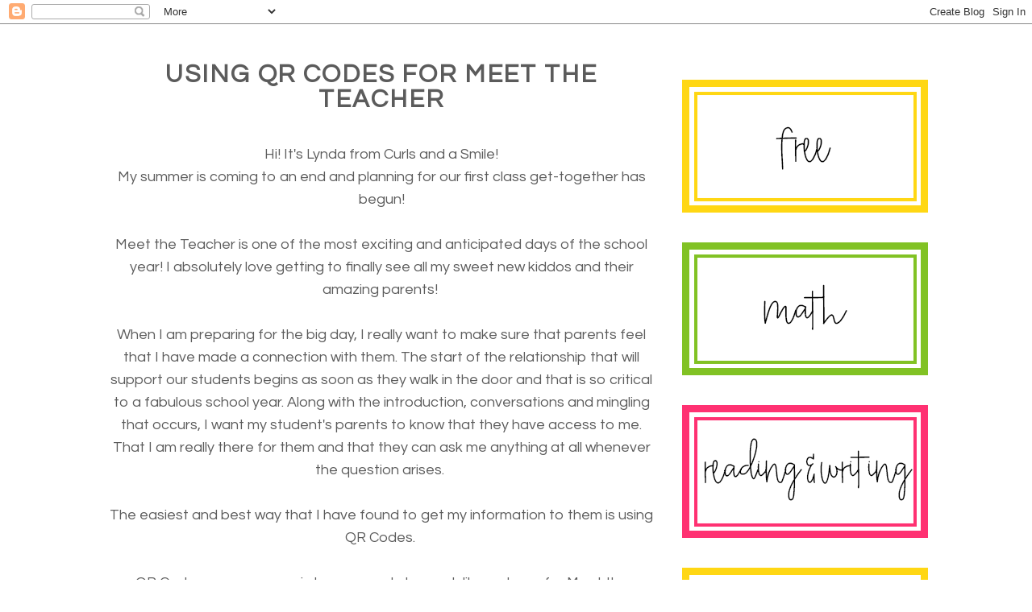

--- FILE ---
content_type: text/html; charset=UTF-8
request_url: https://www.bloghoppin.com/2014/08/using-qr-codes-for-meet-teacher.html
body_size: 15913
content:
<!DOCTYPE html>
<html dir='ltr' xmlns='http://www.w3.org/1999/xhtml' xmlns:b='http://www.google.com/2005/gml/b' xmlns:data='http://www.google.com/2005/gml/data' xmlns:expr='http://www.google.com/2005/gml/expr'>
<head>
<link href='https://www.blogger.com/static/v1/widgets/2944754296-widget_css_bundle.css' rel='stylesheet' type='text/css'/>
<link href='https://fonts.googleapis.com/css?family=Fjalla+One|Questrial' rel='stylesheet'/>
<meta content='text/html; charset=UTF-8' http-equiv='Content-Type'/>
<meta content='blogger' name='generator'/>
<link href='https://www.bloghoppin.com/favicon.ico' rel='icon' type='image/x-icon'/>
<link href='https://www.bloghoppin.com/2014/08/using-qr-codes-for-meet-teacher.html' rel='canonical'/>
<link rel="alternate" type="application/atom+xml" title="Blog Hoppin&#39; - Atom" href="https://www.bloghoppin.com/feeds/posts/default" />
<link rel="alternate" type="application/rss+xml" title="Blog Hoppin&#39; - RSS" href="https://www.bloghoppin.com/feeds/posts/default?alt=rss" />
<link rel="service.post" type="application/atom+xml" title="Blog Hoppin&#39; - Atom" href="https://www.blogger.com/feeds/4412625592247268376/posts/default" />

<link rel="alternate" type="application/atom+xml" title="Blog Hoppin&#39; - Atom" href="https://www.bloghoppin.com/feeds/5661662201470044124/comments/default" />
<!--Can't find substitution for tag [blog.ieCssRetrofitLinks]-->
<link href='https://blogger.googleusercontent.com/img/b/R29vZ2xl/AVvXsEiM_s9hE7RlIcPX7CQr5GAb7v8khvtAwyXgNSjdVQoocBCMXGDmmqOpSaVMbybkkqU6HcBAFveD7XvJmJQ8NabiVTdKKEluymJwfp1fzy8C9OETafzkaMPslvSVIyUM45AIzstsh0TJk1k/s1600/Slide1.PNG' rel='image_src'/>
<meta content='https://www.bloghoppin.com/2014/08/using-qr-codes-for-meet-teacher.html' property='og:url'/>
<meta content='Using QR Codes for Meet the Teacher ' property='og:title'/>
<meta content='   Hi! It&#39;s Lynda from Curls and a Smile!  My summer is coming to an end and planning for our first class get-together has begun!   Meet the...' property='og:description'/>
<meta content='https://blogger.googleusercontent.com/img/b/R29vZ2xl/AVvXsEiM_s9hE7RlIcPX7CQr5GAb7v8khvtAwyXgNSjdVQoocBCMXGDmmqOpSaVMbybkkqU6HcBAFveD7XvJmJQ8NabiVTdKKEluymJwfp1fzy8C9OETafzkaMPslvSVIyUM45AIzstsh0TJk1k/w1200-h630-p-k-no-nu/Slide1.PNG' property='og:image'/>
<title>Blog Hoppin': Using QR Codes for Meet the Teacher </title>
<style id='page-skin-1' type='text/css'><!--
/*
-----------------------------------------------
Jumping Jax Designs
Name: Blog Hoppin'
Date: October 8, 2018
http://www.JumpingJaxDesigns.com
----------------------------------------------- */
/* Variable definitions
====================
<Variable name="bgcolor" description="Page Background Color"
type="color" default="#fff">
<Variable name="textcolor" description="Text Color"
type="color" default="#333">
<Variable name="linkcolor" description="Link Color"
type="color" default="#58a">
<Variable name="pagetitlecolor" description="Blog Title Color"
type="color" default="#666">
<Variable name="descriptioncolor" description="Blog Description Color"
type="color" default="#999">
<Variable name="titlecolor" description="Post Title Color"
type="color" default="#c60">
<Variable name="bordercolor" description="Border Color"
type="color" default="#ccc">
<Variable name="sidebarcolor" description="Sidebar Title Color"
type="color" default="#999">
<Variable name="sidebartextcolor" description="Sidebar Text Color"
type="color" default="#666">
<Variable name="visitedlinkcolor" description="Visited Link Color"
type="color" default="#999">
<Variable name="bodyfont" description="Text Font"
type="font" default="normal normal 100% Century Gothic, Serif">
<Variable name="headerfont" description="Sidebar Title Font"
type="font"
default="normal normal 88% 'Century Gothic',Trebuchet,Arial,Verdana,Sans-serif">
<Variable name="pagetitlefont" description="Blog Title Font"
type="font"
default="normal normal 0% Century Gothic, Serif">
<Variable name="descriptionfont" description="Blog Description Font"
type="font"
default="normal normal 0% 'Century Gothic', Trebuchet, Arial, Verdana, Sans-serif">
<Variable name="postfooterfont" description="Post Footer Font"
type="font"
default="normal normal 78% 'Century Gothic', Trebuchet, Arial, Verdana, Sans-serif">
<Variable name="startSide" description="Side where text starts in blog language"
type="automatic" default="left">
<Variable name="endSide" description="Side where text ends in blog language"
type="automatic" default="right">
*/
/* Use this with templates/template-twocol.html */
body {
background: #fff;
margin:0;
color:#5b5b5b;
font:x-small Georgia Serif;
font-size/* */:/**/small;
font-size: /**/small;
text-align: center;
}
a:link {
color:#fc0e60;
text-decoration:none;
}
a:visited {
color:#fc0e60;
text-decoration:none;
}
a:hover {
color:#5b5b5b;
text-decoration:underline;
}
a img {
border-width:0;
}
/* Header
-----------------------------------------------
*/
#header-wrapper {
width:1030px;
margin: 0px 0px 0px 0px;
border:0px solid #fed013;
}
#header-inner {
background-position: center;
margin-left: 0px;
margin-top: 0px;
margin-right: auto;
}
#header {
margin: 0px;
border: 0px solid #fed013;
text-align: center;
color:#ffffff;
}
#header h1 {
margin:0px 0px 0;
padding:0px 0px 0;
line-height:1.2em;
text-transform:uppercase;
letter-spacing:.2em;
font: normal normal 0% Century Gothic, Serif;
}
#header a {
color:#ffffff;
text-decoration:none;
}
#header a:hover {
color:#ffffff;
}
#header .description {
margin:0 5px 5px;
padding:0 20px 15px;
max-width:1030px;
text-transform:uppercase;
letter-spacing:.2em;
line-height: 1.4em;
font: normal normal 0% 'Century Gothic', Trebuchet, Arial, Verdana, Sans-serif;
color: #ffffff;
}
#header img {
margin-left: 0px;
margin-top: 0px;
margin-right: auto;
}
#MyBanner {
margin-left: 0px;
margin-top: 0px;
}
/* Outer-Wrapper
----------------------------------------------- */
#outer-wrapper {
width: 1030px;
background-color: #FFFFFF;
margin:	-10px auto;
padding:0px 10px 10px 11px;
text-align:left;
font-family: 'Questrial', sans-serif;
font-size: 18px;
border: 0px solid #747474;
border-radius: 40px 40px 40px 40px;
}
#main-wrapper {
width: 685px;
margin:5px auto;
margin-left: 5px;
margin-right: 5px;
padding-left: 0px;
padding-right: 0px;
margin-top: 10px;
float: left;
word-wrap: break-word; /* fix for long text breaking sidebar float in IE */
overflow: hidden;     /* fix for long non-text content breaking IE sidebar float */
}
#sidebar-wrapper {
width: 310px;
padding: 40px 0px 5px 5px;
float: right;
word-wrap: break-word; /* fix for long text breaking sidebar float in IE */
overflow: hidden;      /* fix for long non-text content breaking IE sidebar float */
}
/* Headings
----------------------------------------------- */
h2 {
margin:1.5em 0 .75em;
font:normal normal 96% 'Century Gothic',Trebuchet,Arial,Verdana,Sans-serif;
line-height: 1.4em;
text-transform:uppercase;
text-align: center;
letter-spacing:.1em;
color:#5b5b5b;
}
.sidebar h2 {
margin:0.3em 0 .3em;
font-family: 'Questrial', sans-serif;
text-align:center;
line-height: 1.4em;
font-size: 29px;
border-bottom: 0px double #d9e334;
text-transform:uppercase;
letter-spacing:.06em;
color:#5b5b5b;
background: url(https://jumpingjaxdesigns.com/wp-content/uploads/2018/10/Divider-1.png);
background-repeat: repeat-x;
background-position: bottom center;
padding-bottom:0.2em;
height: 49px;
}
/* Posts
-----------------------------------------------
*/
h2.date-header {
margin:1.5em 0 .5em;
color: #e31c57;
}
.post {
background: url(https://jumpingjaxdesigns.com/wp-content/uploads/2018/10/Post-Divider-1.png);
background-repeat: repeat-x;
background-position: bottom center;
margin:.5em 0 1.0em;
border-bottom:0px dotted #fed013;
padding-bottom:2.2em;
}
.post h3 {
margin:0.3em 0 .3em;
font-family: 'Questrial', sans-serif;
text-align: center;
line-height: 1.0em;
font-size: 31px;
text-transform:uppercase;
letter-spacing:.06em;
color:#5b5b5b;
}
.post h3 a, .post h3 a:visited, .post h3 strong {
display:block;
text-decoration:none;
color:#5b5b5b;
font-weight:normal;
}
.post h3 strong, .post h3 a:hover {
color:#5b5b5b;
}
.post-body {
margin:0 0 .75em;
line-height:1.6em;
}
.post-body blockquote {
line-height:1.3em;
}
.post-footer {
margin: .75em 0;
color:#5b5b5b;
text-transform:uppercase;
letter-spacing:.1em;
font: normal normal 86% 'Century Gothic', Trebuchet, Arial, Verdana, Sans-serif;
font-size: 10px;
line-height: 1.4em;
}
.comment-link {
margin-left:.6em;
}
.post img, table.tr-caption-container {
padding:4px;
border:0px solid #fed013;
}
.tr-caption-container img {
border: none;
padding: 0;
}
.post blockquote {
margin:1em 20px;
}
.post blockquote p {
margin:.75em 0;
}
/* Comments
----------------------------------------------- */
#comments h4 {
margin:1em 0;
font-weight: bold;
line-height: 1.4em;
text-transform:uppercase;
letter-spacing:.2em;
color: #5b5b5b;
}
#comments-block {
margin:1em 0 1.5em;
line-height:1.6em;
}
#comments-block .comment-author {
margin:.5em 0;
}
#comments-block .comment-body {
margin:.25em 0 0;
}
#comments-block .comment-footer {
margin:-.25em 0 2em;
line-height: 1.4em;
text-transform:uppercase;
letter-spacing:.1em;
}
#comments-block .comment-body p {
margin:0 0 .75em;
}
.deleted-comment {
font-style:italic;
color:gray;
}
#blog-pager-newer-link {
float: left;
}
#blog-pager-older-link {
float: right;
}
#blog-pager {
text-align: center;
}
.feed-links {
clear: both;
line-height: 2.5em;
}
/* Sidebar Content
----------------------------------------------- */
.sidebar {
color: #5b5b5b;
line-height: 1.5em;
}
.sidebar ul {
list-style:none;
margin:0 0 0;
padding:0 0 0;
}
.sidebar li {
margin:0;
padding-top:0;
padding-right:0;
padding-bottom:.25em;
padding-left:15px;
text-indent:-15px;
line-height:1.5em;
}
.sidebar .widget {
margin: 0 0 0.5em;
padding: 0 0 20px;
}
.main .widget {
border-bottom:0px dotted #fed013;
margin:0 0 1.5em;
padding:0 0 0.5em;
}
.main .Blog {
border-bottom-width: 0;
}
/* Profile
----------------------------------------------- */
.profile-img {
float: left;
margin-top: 0;
margin-right: 5px;
margin-bottom: 5px;
margin-left: 0;
padding: 4px;
border: 1px solid #fed013;
}
.profile-data {
margin:0;
text-transform:uppercase;
letter-spacing:.1em;
font: normal normal 86% 'Century Gothic', Trebuchet, Arial, Verdana, Sans-serif;
color: #5b5b5b;
font-weight: bold;
line-height: 1.6em;
}
.profile-datablock {
margin:.5em 0 .5em;
}
.profile-textblock {
margin: 0.5em 0;
line-height: 1.6em;
}
.profile-link {
font: normal normal 86% 'Century Gothic', Trebuchet, Arial, Verdana, Sans-serif;
text-transform: uppercase;
letter-spacing: .1em;
}
/* Footer
----------------------------------------------- */
#footer {
width:1030px;
clear:both;
margin:0 auto;
font-size: 13px;
padding-top:15px;
line-height: 1.6em;
text-transform:uppercase;
letter-spacing:.1em;
text-align: center;
}

--></style>
<script type='text/javascript'>

  var _gaq = _gaq || [];
  _gaq.push(['_setAccount', 'UA-25171199-1']);
  _gaq.push(['_trackPageview']);

  (function() {
    var ga = document.createElement('script'); ga.type = 'text/javascript'; ga.async = true;
    ga.src = ('https:' == document.location.protocol ? 'https://ssl' : 'http://www') + '.google-analytics.com/ga.js';
    var s = document.getElementsByTagName('script')[0]; s.parentNode.insertBefore(ga, s);
  })();

</script>
<link href='https://www.blogger.com/dyn-css/authorization.css?targetBlogID=4412625592247268376&amp;zx=ee07a1f8-797a-44a5-acb3-38a0426bb1c1' media='none' onload='if(media!=&#39;all&#39;)media=&#39;all&#39;' rel='stylesheet'/><noscript><link href='https://www.blogger.com/dyn-css/authorization.css?targetBlogID=4412625592247268376&amp;zx=ee07a1f8-797a-44a5-acb3-38a0426bb1c1' rel='stylesheet'/></noscript>
<meta name='google-adsense-platform-account' content='ca-host-pub-1556223355139109'/>
<meta name='google-adsense-platform-domain' content='blogspot.com'/>

<!-- data-ad-client=ca-pub-3213162492314110 -->

</head>
<body>
<div class='navbar section' id='navbar'><div class='widget Navbar' data-version='1' id='Navbar1'><script type="text/javascript">
    function setAttributeOnload(object, attribute, val) {
      if(window.addEventListener) {
        window.addEventListener('load',
          function(){ object[attribute] = val; }, false);
      } else {
        window.attachEvent('onload', function(){ object[attribute] = val; });
      }
    }
  </script>
<div id="navbar-iframe-container"></div>
<script type="text/javascript" src="https://apis.google.com/js/platform.js"></script>
<script type="text/javascript">
      gapi.load("gapi.iframes:gapi.iframes.style.bubble", function() {
        if (gapi.iframes && gapi.iframes.getContext) {
          gapi.iframes.getContext().openChild({
              url: 'https://www.blogger.com/navbar/4412625592247268376?po\x3d5661662201470044124\x26origin\x3dhttps://www.bloghoppin.com',
              where: document.getElementById("navbar-iframe-container"),
              id: "navbar-iframe"
          });
        }
      });
    </script><script type="text/javascript">
(function() {
var script = document.createElement('script');
script.type = 'text/javascript';
script.src = '//pagead2.googlesyndication.com/pagead/js/google_top_exp.js';
var head = document.getElementsByTagName('head')[0];
if (head) {
head.appendChild(script);
}})();
</script>
</div></div>
<div id='outer-wrapper'><div id='wrap2'>
<!-- skip links for text browsers -->
<span id='skiplinks' style='display:none;'>
<a href='#main'>skip to main </a> |
      <a href='#sidebar'>skip to sidebar</a>
</span>
<div id='header-wrapper'>
<div class='header section' id='header'><div class='widget Header' data-version='1' id='Header1'>
<div id='header-inner'>
<div class='titlewrapper'>
<h1 class='title'>
<a href='https://www.bloghoppin.com/'>Blog Hoppin'</a>
</h1>
</div>
<div class='descriptionwrapper'>
<p class='description'><span>
</span></p>
</div>
</div>
</div></div>
</div>
<div id='content-wrapper'>
<div id='crosscol-wrapper' style='text-align:center'>
<div class='crosscol section' id='crosscol'><div class='widget HTML' data-version='1' id='HTML2'>
<div class='widget-content'>
<img id="Image-Maps-Com-image-maps-2018-10-26-040252" src="https://jumpingjaxdesigns.com/wp-content/uploads/2018/10/Header3.png" border="0" width="1030" height="400" orgwidth="1030" orgheight="400" usemap="#image-maps-2018-10-26-040252" alt="" />
<map name="image-maps-2018-10-26-040252" id="ImageMapsCom-image-maps-2018-10-26-040252">
<area  alt="" title="" href="https://imbloghoppin.blogspot.com/" shape="rect" coords="0,66,1030,346" style="outline:none;" target="_self"     />
<area  alt="" title="" href="https://imbloghoppin.blogspot.com/" shape="rect" coords="129,345,377,399" style="outline:none;" target="_self"     />
<area  alt="" title="" href="http://imbloghoppin.blogspot.com/p/authors.html" shape="rect" coords="386,346,650,400" style="outline:none;" target="_self"     />
<area  alt="" title="" href="http://imbloghoppin.blogspot.com/p/shop.html" shape="rect" coords="673,346,936,400" style="outline:none;" target="_self"     />
<area  alt="" title="" href="mailto:deedee@mrswillskindergarten.com" shape="rect" coords="830,7,886,58" style="outline:none;" target="_self"     />
<area  alt="" title="" href="https://www.facebook.com/BlogHoppin" shape="rect" coords="883,6,927,57" style="outline:none;" target="_self"     />
<area  alt="" title="" href="http://instagram.com/bloghoppin" shape="rect" coords="931,7,975,58" style="outline:none;" target="_self"     />
<area  alt="" title="" href="http://www.pinterest.com/bloghoppin/" shape="rect" coords="978,6,1021,56" style="outline:none;" target="_self"     />
<area shape="rect" coords="1028,398,1030,400" alt="Image Map" style="outline:none;" title="Image Map" href="http://www.image-maps.com/index.php?aff=mapped_users_0" />
</map>
</div>
<div class='clear'></div>
</div></div>
</div>
<div id='main-wrapper'>
<div class='main section' id='main'><div class='widget Blog' data-version='1' id='Blog1'>
<div class='blog-posts hfeed'>
<!--Can't find substitution for tag [defaultAdStart]-->

          <div class="date-outer">
        

          <div class="date-posts">
        
<div class='post-outer'>
<div class='post hentry' itemprop='blogPost' itemscope='itemscope' itemtype='http://schema.org/BlogPosting'>
<meta content='https://blogger.googleusercontent.com/img/b/R29vZ2xl/AVvXsEiM_s9hE7RlIcPX7CQr5GAb7v8khvtAwyXgNSjdVQoocBCMXGDmmqOpSaVMbybkkqU6HcBAFveD7XvJmJQ8NabiVTdKKEluymJwfp1fzy8C9OETafzkaMPslvSVIyUM45AIzstsh0TJk1k/s72-c/Slide1.PNG' itemprop='image_url'/>
<meta content='4412625592247268376' itemprop='blogId'/>
<meta content='5661662201470044124' itemprop='postId'/>
<a name='5661662201470044124'></a>
<h3 class='post-title entry-title' itemprop='name'>
Using QR Codes for Meet the Teacher 
</h3>
<div class='post-header'>
<div class='post-header-line-1'></div>
</div>
<div class='post-body entry-content' id='post-body-5661662201470044124' itemprop='description articleBody'>
<div style="text-align: center;">
<br /></div>
<div style="text-align: center;">
Hi! It's Lynda from Curls and a Smile!<br />
My summer is coming to an end and planning for our first class get-together has begun!<br />
<br />
Meet the Teacher is one of the most exciting and anticipated days of the school year! I absolutely love getting to finally see all my sweet new kiddos and their amazing parents!&nbsp;</div>
<div style="text-align: center;">
<br /></div>
<div style="text-align: center;">
When I am preparing for the big day, I really want to make sure that parents feel that I have made a connection with them. The start of the relationship that will support our students begins as soon as they walk in the door and that is so critical to a fabulous school year. Along with the introduction, conversations and mingling that occurs, I want my student's parents to know that they have access to me. That I am really there for them and that they can ask me anything at all whenever the question arises.&nbsp;</div>
<div style="text-align: center;">
<br /></div>
<div style="text-align: center;">
The easiest and best way that I have found to get my information to them is using QR Codes.&nbsp;</div>
<div style="text-align: center;">
<br /></div>
<div style="text-align: center;">
QR Codes are awesome in lessons and also work like a charm for Meet the Teacher!</div>
<div style="text-align: center;">
<br /></div>
<div style="text-align: center;">
There are several websites that you can use to create the QR Codes. My favorite is <a href="http://qrstuff.com/">QRStuff.com</a> because it is so easy to use and always creates a clear, readable QR codes.&nbsp;</div>
<div style="text-align: center;">
It is as simple as one, two and three.&nbsp;</div>
<div class="separator" style="clear: both; text-align: center;">
<br /></div>
<div class="separator" style="clear: both; text-align: left;">
Now for Meet the Teacher, I like to doll things up and make them look super cute! So what do you think?</div>
<div class="separator" style="clear: both; text-align: left;">
<br /></div>
<div class="separator" style="clear: both; text-align: center;">
<a href="https://blogger.googleusercontent.com/img/b/R29vZ2xl/AVvXsEiM_s9hE7RlIcPX7CQr5GAb7v8khvtAwyXgNSjdVQoocBCMXGDmmqOpSaVMbybkkqU6HcBAFveD7XvJmJQ8NabiVTdKKEluymJwfp1fzy8C9OETafzkaMPslvSVIyUM45AIzstsh0TJk1k/s1600/Slide1.PNG" imageanchor="1" style="margin-left: 1em; margin-right: 1em;"><img border="0" height="240" src="https://blogger.googleusercontent.com/img/b/R29vZ2xl/AVvXsEiM_s9hE7RlIcPX7CQr5GAb7v8khvtAwyXgNSjdVQoocBCMXGDmmqOpSaVMbybkkqU6HcBAFveD7XvJmJQ8NabiVTdKKEluymJwfp1fzy8C9OETafzkaMPslvSVIyUM45AIzstsh0TJk1k/s1600/Slide1.PNG" width="320" /></a></div>
<div class="separator" style="clear: both; text-align: left;">
<br /></div>
<div class="separator" style="clear: both; text-align: center;">
Here are a few must haves for your Meet the Teacher Qr Codes:</div>
<div class="separator" style="clear: both; text-align: center;">
1. Your email</div>
<div class="separator" style="clear: both; text-align: center;">
2. Your school phone number and ext.</div>
<div class="separator" style="clear: both; text-align: center;">
3. A link to your classroom blog</div>
<div class="separator" style="clear: both; text-align: center;">
4. A link to <a href="https://www.remind.com/" target="_blank">Remind</a> (make sure to include the generated code to your poster)</div>
<div class="separator" style="clear: both; text-align: center;">
5. <a href="http://www.teacherlists.com/" target="_blank">Teacher Wish List&nbsp;</a>for all your classroom needs&nbsp;</div>
<div class="separator" style="clear: both; text-align: center;">
6. <a href="http://www.signupgenius.com/index.cfm" target="_blank">Sign Up Genius </a>for your classroom (wonderful for volunteer and conference sign up)</div>
<div class="separator" style="clear: both; text-align: center;">
7. Class and school Facebook page</div>
<div class="separator" style="clear: both; text-align: center;">
8. Class and school Instagram account</div>
<div class="separator" style="clear: both; text-align: center;">
9. Class and school Twitter account&nbsp;</div>
<div class="separator" style="clear: both; text-align: center;">
<br /></div>
<div class="separator" style="clear: both; text-align: center;">
The best part....once you have made them, you can laminate them and keep them for next year! Sweet!</div>
<div class="separator" style="clear: both; text-align: center;">
<br /></div>
<div class="separator" style="clear: both; text-align: center;">
Speaking of Meet the Teacher, have heard about what we have planned for you next week?</div>
<div class="separator" style="clear: both; text-align: center;">
<br /><a href="https://blogger.googleusercontent.com/img/b/R29vZ2xl/AVvXsEhXbD7Qzqnj2JVhhbVqHFzw5EBusYw_b0pFQLy0SnqLf0wEnVasOzQKnE7pC8RST_Pmonbn_CnTI6bFqxOZA3rqzN6ZQAaMX7_7Emi6FsIyWyAZChrKPBcpzm7xtmYEc09_JLH-LiJq_l0/s1600/Week+Overview.png" imageanchor="1" style="margin-left: 1em; margin-right: 1em;"><img border="0" height="400" src="https://blogger.googleusercontent.com/img/b/R29vZ2xl/AVvXsEhXbD7Qzqnj2JVhhbVqHFzw5EBusYw_b0pFQLy0SnqLf0wEnVasOzQKnE7pC8RST_Pmonbn_CnTI6bFqxOZA3rqzN6ZQAaMX7_7Emi6FsIyWyAZChrKPBcpzm7xtmYEc09_JLH-LiJq_l0/s1600/Week+Overview.png" width="251" /></a></div>
<div class="separator" style="clear: both; text-align: center;">
<br /></div>
<div class="" style="clear: both; text-align: center;">
Make sure to join us for our very own Meet the Teacher Week! Get to know our fun little bunch and let us get to know you! Check each day next week for a fabulous host and a chance to link up and share!</div>
<div class="separator" style="clear: both; text-align: center;">
<br /></div>
<div class="separator" style="clear: both; text-align: center;">
<br /></div>
<div class="separator" style="clear: both; text-align: center;">
<a href="http://curlsandasmile.blogspot.com/" target="_blank"><img border="0" src="https://blogger.googleusercontent.com/img/b/R29vZ2xl/AVvXsEgcZaCr-jnqgxPyXj7vgKla9b6xTvHD_SM3KjdR0rvSStrkIA0WCp_ztvbLj3Os_NdXW4AduMua1zfvZkm3rSooJLTYP4YMdd0TzdTujtP4D01brrhRnV7XhvdMyy447kjaYPxjiyGBD-E/s1600/signature-978.png" /></a></div>
<div style='clear: both;'></div>
</div>
<div class='post-footer'>
<div class='post-footer-line post-footer-line-1'><span class='post-author vcard'>
Posted by
<span class='fn' itemprop='author' itemscope='itemscope' itemtype='http://schema.org/Person'>
<meta content='https://www.blogger.com/profile/00162962323818792396' itemprop='url'/>
<a href='https://www.blogger.com/profile/00162962323818792396' rel='author' title='author profile'>
<span itemprop='name'>Ms. Morgart</span>
</a>
</span>
</span>
<span class='post-timestamp'>
</span>
<span class='post-comment-link'>
</span>
<span class='post-icons'>
<span class='item-control blog-admin pid-1499692060'>
<a href='https://www.blogger.com/post-edit.g?blogID=4412625592247268376&postID=5661662201470044124&from=pencil' title='Edit Post'>
<img alt="" class="icon-action" height="18" src="//img2.blogblog.com/img/icon18_edit_allbkg.gif" width="18">
</a>
</span>
</span>
<div class='post-share-buttons goog-inline-block'>
<a class='goog-inline-block share-button sb-email' href='https://www.blogger.com/share-post.g?blogID=4412625592247268376&postID=5661662201470044124&target=email' target='_blank' title='Email This'><span class='share-button-link-text'>Email This</span></a><a class='goog-inline-block share-button sb-blog' href='https://www.blogger.com/share-post.g?blogID=4412625592247268376&postID=5661662201470044124&target=blog' onclick='window.open(this.href, "_blank", "height=270,width=475"); return false;' target='_blank' title='BlogThis!'><span class='share-button-link-text'>BlogThis!</span></a><a class='goog-inline-block share-button sb-twitter' href='https://www.blogger.com/share-post.g?blogID=4412625592247268376&postID=5661662201470044124&target=twitter' target='_blank' title='Share to X'><span class='share-button-link-text'>Share to X</span></a><a class='goog-inline-block share-button sb-facebook' href='https://www.blogger.com/share-post.g?blogID=4412625592247268376&postID=5661662201470044124&target=facebook' onclick='window.open(this.href, "_blank", "height=430,width=640"); return false;' target='_blank' title='Share to Facebook'><span class='share-button-link-text'>Share to Facebook</span></a>
</div>
</div>
<div class='post-footer-line post-footer-line-2'><span class='post-labels'>
</span>
</div>
<div class='post-footer-line post-footer-line-3'><span class='post-location'>
</span>
</div>
</div>
</div>
<div class='comments' id='comments'>
<a name='comments'></a>
<h4>2 comments:</h4>
<div class='comments-content'>
<script async='async' src='' type='text/javascript'></script>
<script type='text/javascript'>
    (function() {
      var items = null;
      var msgs = null;
      var config = {};

// <![CDATA[
      var cursor = null;
      if (items && items.length > 0) {
        cursor = parseInt(items[items.length - 1].timestamp) + 1;
      }

      var bodyFromEntry = function(entry) {
        var text = (entry &&
                    ((entry.content && entry.content.$t) ||
                     (entry.summary && entry.summary.$t))) ||
            '';
        if (entry && entry.gd$extendedProperty) {
          for (var k in entry.gd$extendedProperty) {
            if (entry.gd$extendedProperty[k].name == 'blogger.contentRemoved') {
              return '<span class="deleted-comment">' + text + '</span>';
            }
          }
        }
        return text;
      }

      var parse = function(data) {
        cursor = null;
        var comments = [];
        if (data && data.feed && data.feed.entry) {
          for (var i = 0, entry; entry = data.feed.entry[i]; i++) {
            var comment = {};
            // comment ID, parsed out of the original id format
            var id = /blog-(\d+).post-(\d+)/.exec(entry.id.$t);
            comment.id = id ? id[2] : null;
            comment.body = bodyFromEntry(entry);
            comment.timestamp = Date.parse(entry.published.$t) + '';
            if (entry.author && entry.author.constructor === Array) {
              var auth = entry.author[0];
              if (auth) {
                comment.author = {
                  name: (auth.name ? auth.name.$t : undefined),
                  profileUrl: (auth.uri ? auth.uri.$t : undefined),
                  avatarUrl: (auth.gd$image ? auth.gd$image.src : undefined)
                };
              }
            }
            if (entry.link) {
              if (entry.link[2]) {
                comment.link = comment.permalink = entry.link[2].href;
              }
              if (entry.link[3]) {
                var pid = /.*comments\/default\/(\d+)\?.*/.exec(entry.link[3].href);
                if (pid && pid[1]) {
                  comment.parentId = pid[1];
                }
              }
            }
            comment.deleteclass = 'item-control blog-admin';
            if (entry.gd$extendedProperty) {
              for (var k in entry.gd$extendedProperty) {
                if (entry.gd$extendedProperty[k].name == 'blogger.itemClass') {
                  comment.deleteclass += ' ' + entry.gd$extendedProperty[k].value;
                } else if (entry.gd$extendedProperty[k].name == 'blogger.displayTime') {
                  comment.displayTime = entry.gd$extendedProperty[k].value;
                }
              }
            }
            comments.push(comment);
          }
        }
        return comments;
      };

      var paginator = function(callback) {
        if (hasMore()) {
          var url = config.feed + '?alt=json&v=2&orderby=published&reverse=false&max-results=50';
          if (cursor) {
            url += '&published-min=' + new Date(cursor).toISOString();
          }
          window.bloggercomments = function(data) {
            var parsed = parse(data);
            cursor = parsed.length < 50 ? null
                : parseInt(parsed[parsed.length - 1].timestamp) + 1
            callback(parsed);
            window.bloggercomments = null;
          }
          url += '&callback=bloggercomments';
          var script = document.createElement('script');
          script.type = 'text/javascript';
          script.src = url;
          document.getElementsByTagName('head')[0].appendChild(script);
        }
      };
      var hasMore = function() {
        return !!cursor;
      };
      var getMeta = function(key, comment) {
        if ('iswriter' == key) {
          var matches = !!comment.author
              && comment.author.name == config.authorName
              && comment.author.profileUrl == config.authorUrl;
          return matches ? 'true' : '';
        } else if ('deletelink' == key) {
          return config.baseUri + '/comment/delete/'
               + config.blogId + '/' + comment.id;
        } else if ('deleteclass' == key) {
          return comment.deleteclass;
        }
        return '';
      };

      var replybox = null;
      var replyUrlParts = null;
      var replyParent = undefined;

      var onReply = function(commentId, domId) {
        if (replybox == null) {
          // lazily cache replybox, and adjust to suit this style:
          replybox = document.getElementById('comment-editor');
          if (replybox != null) {
            replybox.height = '250px';
            replybox.style.display = 'block';
            replyUrlParts = replybox.src.split('#');
          }
        }
        if (replybox && (commentId !== replyParent)) {
          replybox.src = '';
          document.getElementById(domId).insertBefore(replybox, null);
          replybox.src = replyUrlParts[0]
              + (commentId ? '&parentID=' + commentId : '')
              + '#' + replyUrlParts[1];
          replyParent = commentId;
        }
      };

      var hash = (window.location.hash || '#').substring(1);
      var startThread, targetComment;
      if (/^comment-form_/.test(hash)) {
        startThread = hash.substring('comment-form_'.length);
      } else if (/^c[0-9]+$/.test(hash)) {
        targetComment = hash.substring(1);
      }

      // Configure commenting API:
      var configJso = {
        'maxDepth': config.maxThreadDepth
      };
      var provider = {
        'id': config.postId,
        'data': items,
        'loadNext': paginator,
        'hasMore': hasMore,
        'getMeta': getMeta,
        'onReply': onReply,
        'rendered': true,
        'initComment': targetComment,
        'initReplyThread': startThread,
        'config': configJso,
        'messages': msgs
      };

      var render = function() {
        if (window.goog && window.goog.comments) {
          var holder = document.getElementById('comment-holder');
          window.goog.comments.render(holder, provider);
        }
      };

      // render now, or queue to render when library loads:
      if (window.goog && window.goog.comments) {
        render();
      } else {
        window.goog = window.goog || {};
        window.goog.comments = window.goog.comments || {};
        window.goog.comments.loadQueue = window.goog.comments.loadQueue || [];
        window.goog.comments.loadQueue.push(render);
      }
    })();
// ]]>
  </script>
<div id='comment-holder'>
<div class="comment-thread toplevel-thread"><ol id="top-ra"><li class="comment" id="c4961115763554394171"><div class="avatar-image-container"><img src="//blogger.googleusercontent.com/img/b/R29vZ2xl/AVvXsEh9_Fen1ogarW2bpCvNn_xxY51r3JRCdZo_hyBayRB4uOl1C8V9_yVD0-vWRMDV8S30XxLF7qj6TbGxF55JWBDlHluHAd4AR0CpxGfUp62RhZqo_SONoW-POYhH0pNUSZk/s45-c/CamJohn.jpg" alt=""/></div><div class="comment-block"><div class="comment-header"><cite class="user"><a href="https://www.blogger.com/profile/15944280556679586400" rel="nofollow">Camille</a></cite><span class="icon user "></span><span class="datetime secondary-text"><a rel="nofollow" href="https://www.bloghoppin.com/2014/08/using-qr-codes-for-meet-teacher.html?showComment=1408163463087#c4961115763554394171">15 August, 2014</a></span></div><p class="comment-content">Lynda, Do you have a separate QR Code for each thing - a separate code for your email and Twitter account, etc.?<br>Camille</p><span class="comment-actions secondary-text"><a class="comment-reply" target="_self" data-comment-id="4961115763554394171">Reply</a><span class="item-control blog-admin blog-admin pid-6902159"><a target="_self" href="https://www.blogger.com/comment/delete/4412625592247268376/4961115763554394171">Delete</a></span></span></div><div class="comment-replies"><div id="c4961115763554394171-rt" class="comment-thread inline-thread hidden"><span class="thread-toggle thread-expanded"><span class="thread-arrow"></span><span class="thread-count"><a target="_self">Replies</a></span></span><ol id="c4961115763554394171-ra" class="thread-chrome thread-expanded"><div></div><div id="c4961115763554394171-continue" class="continue"><a class="comment-reply" target="_self" data-comment-id="4961115763554394171">Reply</a></div></ol></div></div><div class="comment-replybox-single" id="c4961115763554394171-ce"></div></li><li class="comment" id="c1565412778793830033"><div class="avatar-image-container"><img src="//blogger.googleusercontent.com/img/b/R29vZ2xl/AVvXsEgpG0nRmbwB7IxN0nuA_U8W6blDZCfW6r-xD072Hooa50UxMbXQWJhzgyPaaRCHsAro4_Rt69gzki8Tw2Jp1c4VpYNodalwdfkp_9ouXO0IY7OaXgE5ZR9fMaJpfxQGxA/s45-c/MacMurray_Jennifer+22_crop.jpg" alt=""/></div><div class="comment-block"><div class="comment-header"><cite class="user"><a href="https://www.blogger.com/profile/13211709223616721317" rel="nofollow">Jen :)</a></cite><span class="icon user "></span><span class="datetime secondary-text"><a rel="nofollow" href="https://www.bloghoppin.com/2014/08/using-qr-codes-for-meet-teacher.html?showComment=1408203139712#c1565412778793830033">16 August, 2014</a></span></div><p class="comment-content">SO brilliant!  I had to do this STAT! Thanks for the great ideas! :)</p><span class="comment-actions secondary-text"><a class="comment-reply" target="_self" data-comment-id="1565412778793830033">Reply</a><span class="item-control blog-admin blog-admin pid-868708098"><a target="_self" href="https://www.blogger.com/comment/delete/4412625592247268376/1565412778793830033">Delete</a></span></span></div><div class="comment-replies"><div id="c1565412778793830033-rt" class="comment-thread inline-thread hidden"><span class="thread-toggle thread-expanded"><span class="thread-arrow"></span><span class="thread-count"><a target="_self">Replies</a></span></span><ol id="c1565412778793830033-ra" class="thread-chrome thread-expanded"><div></div><div id="c1565412778793830033-continue" class="continue"><a class="comment-reply" target="_self" data-comment-id="1565412778793830033">Reply</a></div></ol></div></div><div class="comment-replybox-single" id="c1565412778793830033-ce"></div></li></ol><div id="top-continue" class="continue"><a class="comment-reply" target="_self">Add comment</a></div><div class="comment-replybox-thread" id="top-ce"></div><div class="loadmore hidden" data-post-id="5661662201470044124"><a target="_self">Load more...</a></div></div>
</div>
</div>
<p class='comment-footer'>
<div class='comment-form'>
<a name='comment-form'></a>
<p>
</p>
<a href='https://www.blogger.com/comment/frame/4412625592247268376?po=5661662201470044124&hl=en&saa=85391&origin=https://www.bloghoppin.com' id='comment-editor-src'></a>
<iframe allowtransparency='true' class='blogger-iframe-colorize blogger-comment-from-post' frameborder='0' height='410px' id='comment-editor' name='comment-editor' src='' width='100%'></iframe>
<script src='https://www.blogger.com/static/v1/jsbin/2830521187-comment_from_post_iframe.js' type='text/javascript'></script>
<script type='text/javascript'>
      BLOG_CMT_createIframe('https://www.blogger.com/rpc_relay.html');
    </script>
</div>
</p>
<div id='backlinks-container'>
<div id='Blog1_backlinks-container'>
</div>
</div>
</div>
</div>
<!--Can't find substitution for tag [defaultAdEnd]-->
<div class='inline-ad'>
<script type="text/javascript">
    google_ad_client = "ca-pub-3213162492314110";
    google_ad_host = "ca-host-pub-1556223355139109";
    google_ad_host_channel = "L0007";
    google_ad_slot = "3296728590";
    google_ad_width = 300;
    google_ad_height = 250;
</script>
<!-- imbloghoppin_main_Blog1_300x250_as -->
<script type="text/javascript"
src="//pagead2.googlesyndication.com/pagead/show_ads.js">
</script>
</div>
<!--Can't find substitution for tag [adStart]-->

        </div></div>
      
<!--Can't find substitution for tag [adEnd]-->
</div>
<div class='blog-pager' id='blog-pager'>
<span id='blog-pager-newer-link'>
<a class='blog-pager-newer-link' href='https://www.bloghoppin.com/2014/08/tweaking-daily-5-and-so-excited-to.html' id='Blog1_blog-pager-newer-link' title='Newer Post'>Newer Post</a>
</span>
<span id='blog-pager-older-link'>
<a class='blog-pager-older-link' href='https://www.bloghoppin.com/2014/08/prepping-poetry-journals-free-poem-and.html' id='Blog1_blog-pager-older-link' title='Older Post'>Older Post</a>
</span>
<a class='home-link' href='https://www.bloghoppin.com/'>Home</a>
</div>
<div class='clear'></div>
<div class='post-feeds'>
<div class='feed-links'>
Subscribe to:
<a class='feed-link' href='https://www.bloghoppin.com/feeds/5661662201470044124/comments/default' target='_blank' type='application/atom+xml'>Post Comments (Atom)</a>
</div>
</div>
</div></div>
</div>
<div id='sidebar-wrapper'>
<div class='sidebar section' id='sidebar'><div class='widget Image' data-version='1' id='Image2'>
<div class='widget-content'>
<a href='http://imbloghoppin.blogspot.com/search/label/freebies'>
<img alt='' height='165' id='Image2_img' src='https://blogger.googleusercontent.com/img/b/R29vZ2xl/AVvXsEgYNZMQ0KmDgqa57WKLIPwVXCDbr9NDieks0SG_ZfgdiogdqlmTTIqhAqltVnZSJzQwyJY1O5cJHgAwtWbIN_ecRCnHRJO28yzrY8d0my4pfNYTBGnixjTMLsACaugb_EFwJVU4qvUnwvEE/s1600/Button1%25282%2529.png' width='305'/>
</a>
<br/>
<span class='caption'><!></span>
</div>
<div class='clear'></div>
</div><div class='widget Image' data-version='1' id='Image3'>
<div class='widget-content'>
<a href='http://imbloghoppin.blogspot.com/search/label/math'>
<img alt='' height='165' id='Image3_img' src='https://blogger.googleusercontent.com/img/b/R29vZ2xl/AVvXsEgfK1WkuqBdL1gnWGNdFnNBoL-8CPR6Vb1q3whx812D7Ea_rA6E17Nw9EhvspFXp1oicIwAmp0y1fV4DKATCQgXLI35ea9wQ4wI1teBMz88lOHXqzuxBdIjZsV5QrSrYw6yDtg5gAopk2ta/s1600/Button2%25282%2529.png' width='305'/>
</a>
<br/>
<span class='caption'><!></span>
</div>
<div class='clear'></div>
</div><div class='widget Image' data-version='1' id='Image4'>
<div class='widget-content'>
<a href='http://imbloghoppin.blogspot.com/search/label/?q=label:reading|label:writing|label:phonics|label:Sight+Words'>
<img alt='' height='165' id='Image4_img' src='https://blogger.googleusercontent.com/img/b/R29vZ2xl/AVvXsEi6B-Bk-6QF3OZYqA0GuZQT8W0f8Ij0LLhuphuXusbCrTmX5hTvCCXxcGuaBA-ivpg7XgZ_v3N8Ss6EA3iuTGpK4YOUIY6DeeY_9Vw9fpNGQusmrkW_udiGeCEvxlzwWCUUePya_G2XNu3Q/s1600/Button3.png' width='305'/>
</a>
<br/>
<span class='caption'><!></span>
</div>
<div class='clear'></div>
</div><div class='widget Image' data-version='1' id='Image5'>
<div class='widget-content'>
<a href='https://imbloghoppin.blogspot.com/search/?q=label:science|label:Social%20Studies|label:science'>
<img alt='' height='165' id='Image5_img' src='https://blogger.googleusercontent.com/img/b/R29vZ2xl/AVvXsEgjLWLSwk5dlct07vzkf6xAhKrMaFsTR4oKSCQjILN9lazXCoUp9f8s3LqcTItjR3_P8qbvsXsjpyhbhusR6lL8Pef-mSyOUzxu3KmRmDekwxlD9Eq0Ia3SRZWRb_3nZlyj7m30GUrL4Kii/s1600/Button4.png' width='305'/>
</a>
<br/>
<span class='caption'><!></span>
</div>
<div class='clear'></div>
</div><div class='widget Image' data-version='1' id='Image6'>
<div class='widget-content'>
<a href='http://imbloghoppin.blogspot.com/search/?q=label:management|label:Classroom%20Management|label:management|label:organization'>
<img alt='' height='165' id='Image6_img' src='https://blogger.googleusercontent.com/img/b/R29vZ2xl/AVvXsEjdGaNOWMIyIvNCwDrRUHQt6WqoDsKiE06tSZexjCqBQHtVSWVvv7vEu9S0fKRgfN6i5g_01q0WQoyEsHzw0jE65_cVlAdq9Mlk6BjDYsdI1cV7cNNEN4bTWjRm6rf2G9Mo9D6zgpso27ky/s1600/Button5.png' width='305'/>
</a>
<br/>
<span class='caption'><!></span>
</div>
<div class='clear'></div>
</div><div class='widget BlogSearch' data-version='1' id='BlogSearch1'>
<h2 class='title'>Search</h2>
<div class='widget-content'>
<div id='BlogSearch1_form'>
<form action='https://www.bloghoppin.com/search' class='gsc-search-box' target='_top'>
<table cellpadding='0' cellspacing='0' class='gsc-search-box'>
<tbody>
<tr>
<td class='gsc-input'>
<input autocomplete='off' class='gsc-input' name='q' size='10' title='search' type='text' value=''/>
</td>
<td class='gsc-search-button'>
<input class='gsc-search-button' title='search' type='submit' value='Search'/>
</td>
</tr>
</tbody>
</table>
</form>
</div>
</div>
<div class='clear'></div>
</div><div class='widget BlogArchive' data-version='1' id='BlogArchive1'>
<h2>Blog Archive</h2>
<div class='widget-content'>
<div id='ArchiveList'>
<div id='BlogArchive1_ArchiveList'>
<ul class='hierarchy'>
<li class='archivedate collapsed'>
<a class='toggle' href='javascript:void(0)'>
<span class='zippy'>

        &#9658;&#160;
      
</span>
</a>
<a class='post-count-link' href='https://www.bloghoppin.com/2019/'>
2019
</a>
<span class='post-count' dir='ltr'>(4)</span>
<ul class='hierarchy'>
<li class='archivedate collapsed'>
<a class='toggle' href='javascript:void(0)'>
<span class='zippy'>

        &#9658;&#160;
      
</span>
</a>
<a class='post-count-link' href='https://www.bloghoppin.com/2019/08/'>
August
</a>
<span class='post-count' dir='ltr'>(1)</span>
</li>
</ul>
<ul class='hierarchy'>
<li class='archivedate collapsed'>
<a class='toggle' href='javascript:void(0)'>
<span class='zippy'>

        &#9658;&#160;
      
</span>
</a>
<a class='post-count-link' href='https://www.bloghoppin.com/2019/07/'>
July
</a>
<span class='post-count' dir='ltr'>(1)</span>
</li>
</ul>
<ul class='hierarchy'>
<li class='archivedate collapsed'>
<a class='toggle' href='javascript:void(0)'>
<span class='zippy'>

        &#9658;&#160;
      
</span>
</a>
<a class='post-count-link' href='https://www.bloghoppin.com/2019/02/'>
February
</a>
<span class='post-count' dir='ltr'>(1)</span>
</li>
</ul>
<ul class='hierarchy'>
<li class='archivedate collapsed'>
<a class='toggle' href='javascript:void(0)'>
<span class='zippy'>

        &#9658;&#160;
      
</span>
</a>
<a class='post-count-link' href='https://www.bloghoppin.com/2019/01/'>
January
</a>
<span class='post-count' dir='ltr'>(1)</span>
</li>
</ul>
</li>
</ul>
<ul class='hierarchy'>
<li class='archivedate collapsed'>
<a class='toggle' href='javascript:void(0)'>
<span class='zippy'>

        &#9658;&#160;
      
</span>
</a>
<a class='post-count-link' href='https://www.bloghoppin.com/2018/'>
2018
</a>
<span class='post-count' dir='ltr'>(15)</span>
<ul class='hierarchy'>
<li class='archivedate collapsed'>
<a class='toggle' href='javascript:void(0)'>
<span class='zippy'>

        &#9658;&#160;
      
</span>
</a>
<a class='post-count-link' href='https://www.bloghoppin.com/2018/11/'>
November
</a>
<span class='post-count' dir='ltr'>(2)</span>
</li>
</ul>
<ul class='hierarchy'>
<li class='archivedate collapsed'>
<a class='toggle' href='javascript:void(0)'>
<span class='zippy'>

        &#9658;&#160;
      
</span>
</a>
<a class='post-count-link' href='https://www.bloghoppin.com/2018/08/'>
August
</a>
<span class='post-count' dir='ltr'>(2)</span>
</li>
</ul>
<ul class='hierarchy'>
<li class='archivedate collapsed'>
<a class='toggle' href='javascript:void(0)'>
<span class='zippy'>

        &#9658;&#160;
      
</span>
</a>
<a class='post-count-link' href='https://www.bloghoppin.com/2018/07/'>
July
</a>
<span class='post-count' dir='ltr'>(1)</span>
</li>
</ul>
<ul class='hierarchy'>
<li class='archivedate collapsed'>
<a class='toggle' href='javascript:void(0)'>
<span class='zippy'>

        &#9658;&#160;
      
</span>
</a>
<a class='post-count-link' href='https://www.bloghoppin.com/2018/04/'>
April
</a>
<span class='post-count' dir='ltr'>(1)</span>
</li>
</ul>
<ul class='hierarchy'>
<li class='archivedate collapsed'>
<a class='toggle' href='javascript:void(0)'>
<span class='zippy'>

        &#9658;&#160;
      
</span>
</a>
<a class='post-count-link' href='https://www.bloghoppin.com/2018/03/'>
March
</a>
<span class='post-count' dir='ltr'>(1)</span>
</li>
</ul>
<ul class='hierarchy'>
<li class='archivedate collapsed'>
<a class='toggle' href='javascript:void(0)'>
<span class='zippy'>

        &#9658;&#160;
      
</span>
</a>
<a class='post-count-link' href='https://www.bloghoppin.com/2018/02/'>
February
</a>
<span class='post-count' dir='ltr'>(8)</span>
</li>
</ul>
</li>
</ul>
<ul class='hierarchy'>
<li class='archivedate collapsed'>
<a class='toggle' href='javascript:void(0)'>
<span class='zippy'>

        &#9658;&#160;
      
</span>
</a>
<a class='post-count-link' href='https://www.bloghoppin.com/2017/'>
2017
</a>
<span class='post-count' dir='ltr'>(5)</span>
<ul class='hierarchy'>
<li class='archivedate collapsed'>
<a class='toggle' href='javascript:void(0)'>
<span class='zippy'>

        &#9658;&#160;
      
</span>
</a>
<a class='post-count-link' href='https://www.bloghoppin.com/2017/06/'>
June
</a>
<span class='post-count' dir='ltr'>(1)</span>
</li>
</ul>
<ul class='hierarchy'>
<li class='archivedate collapsed'>
<a class='toggle' href='javascript:void(0)'>
<span class='zippy'>

        &#9658;&#160;
      
</span>
</a>
<a class='post-count-link' href='https://www.bloghoppin.com/2017/05/'>
May
</a>
<span class='post-count' dir='ltr'>(1)</span>
</li>
</ul>
<ul class='hierarchy'>
<li class='archivedate collapsed'>
<a class='toggle' href='javascript:void(0)'>
<span class='zippy'>

        &#9658;&#160;
      
</span>
</a>
<a class='post-count-link' href='https://www.bloghoppin.com/2017/02/'>
February
</a>
<span class='post-count' dir='ltr'>(1)</span>
</li>
</ul>
<ul class='hierarchy'>
<li class='archivedate collapsed'>
<a class='toggle' href='javascript:void(0)'>
<span class='zippy'>

        &#9658;&#160;
      
</span>
</a>
<a class='post-count-link' href='https://www.bloghoppin.com/2017/01/'>
January
</a>
<span class='post-count' dir='ltr'>(2)</span>
</li>
</ul>
</li>
</ul>
<ul class='hierarchy'>
<li class='archivedate collapsed'>
<a class='toggle' href='javascript:void(0)'>
<span class='zippy'>

        &#9658;&#160;
      
</span>
</a>
<a class='post-count-link' href='https://www.bloghoppin.com/2016/'>
2016
</a>
<span class='post-count' dir='ltr'>(46)</span>
<ul class='hierarchy'>
<li class='archivedate collapsed'>
<a class='toggle' href='javascript:void(0)'>
<span class='zippy'>

        &#9658;&#160;
      
</span>
</a>
<a class='post-count-link' href='https://www.bloghoppin.com/2016/12/'>
December
</a>
<span class='post-count' dir='ltr'>(1)</span>
</li>
</ul>
<ul class='hierarchy'>
<li class='archivedate collapsed'>
<a class='toggle' href='javascript:void(0)'>
<span class='zippy'>

        &#9658;&#160;
      
</span>
</a>
<a class='post-count-link' href='https://www.bloghoppin.com/2016/11/'>
November
</a>
<span class='post-count' dir='ltr'>(2)</span>
</li>
</ul>
<ul class='hierarchy'>
<li class='archivedate collapsed'>
<a class='toggle' href='javascript:void(0)'>
<span class='zippy'>

        &#9658;&#160;
      
</span>
</a>
<a class='post-count-link' href='https://www.bloghoppin.com/2016/09/'>
September
</a>
<span class='post-count' dir='ltr'>(2)</span>
</li>
</ul>
<ul class='hierarchy'>
<li class='archivedate collapsed'>
<a class='toggle' href='javascript:void(0)'>
<span class='zippy'>

        &#9658;&#160;
      
</span>
</a>
<a class='post-count-link' href='https://www.bloghoppin.com/2016/08/'>
August
</a>
<span class='post-count' dir='ltr'>(4)</span>
</li>
</ul>
<ul class='hierarchy'>
<li class='archivedate collapsed'>
<a class='toggle' href='javascript:void(0)'>
<span class='zippy'>

        &#9658;&#160;
      
</span>
</a>
<a class='post-count-link' href='https://www.bloghoppin.com/2016/07/'>
July
</a>
<span class='post-count' dir='ltr'>(5)</span>
</li>
</ul>
<ul class='hierarchy'>
<li class='archivedate collapsed'>
<a class='toggle' href='javascript:void(0)'>
<span class='zippy'>

        &#9658;&#160;
      
</span>
</a>
<a class='post-count-link' href='https://www.bloghoppin.com/2016/06/'>
June
</a>
<span class='post-count' dir='ltr'>(3)</span>
</li>
</ul>
<ul class='hierarchy'>
<li class='archivedate collapsed'>
<a class='toggle' href='javascript:void(0)'>
<span class='zippy'>

        &#9658;&#160;
      
</span>
</a>
<a class='post-count-link' href='https://www.bloghoppin.com/2016/05/'>
May
</a>
<span class='post-count' dir='ltr'>(7)</span>
</li>
</ul>
<ul class='hierarchy'>
<li class='archivedate collapsed'>
<a class='toggle' href='javascript:void(0)'>
<span class='zippy'>

        &#9658;&#160;
      
</span>
</a>
<a class='post-count-link' href='https://www.bloghoppin.com/2016/04/'>
April
</a>
<span class='post-count' dir='ltr'>(5)</span>
</li>
</ul>
<ul class='hierarchy'>
<li class='archivedate collapsed'>
<a class='toggle' href='javascript:void(0)'>
<span class='zippy'>

        &#9658;&#160;
      
</span>
</a>
<a class='post-count-link' href='https://www.bloghoppin.com/2016/03/'>
March
</a>
<span class='post-count' dir='ltr'>(5)</span>
</li>
</ul>
<ul class='hierarchy'>
<li class='archivedate collapsed'>
<a class='toggle' href='javascript:void(0)'>
<span class='zippy'>

        &#9658;&#160;
      
</span>
</a>
<a class='post-count-link' href='https://www.bloghoppin.com/2016/02/'>
February
</a>
<span class='post-count' dir='ltr'>(4)</span>
</li>
</ul>
<ul class='hierarchy'>
<li class='archivedate collapsed'>
<a class='toggle' href='javascript:void(0)'>
<span class='zippy'>

        &#9658;&#160;
      
</span>
</a>
<a class='post-count-link' href='https://www.bloghoppin.com/2016/01/'>
January
</a>
<span class='post-count' dir='ltr'>(8)</span>
</li>
</ul>
</li>
</ul>
<ul class='hierarchy'>
<li class='archivedate collapsed'>
<a class='toggle' href='javascript:void(0)'>
<span class='zippy'>

        &#9658;&#160;
      
</span>
</a>
<a class='post-count-link' href='https://www.bloghoppin.com/2015/'>
2015
</a>
<span class='post-count' dir='ltr'>(149)</span>
<ul class='hierarchy'>
<li class='archivedate collapsed'>
<a class='toggle' href='javascript:void(0)'>
<span class='zippy'>

        &#9658;&#160;
      
</span>
</a>
<a class='post-count-link' href='https://www.bloghoppin.com/2015/12/'>
December
</a>
<span class='post-count' dir='ltr'>(5)</span>
</li>
</ul>
<ul class='hierarchy'>
<li class='archivedate collapsed'>
<a class='toggle' href='javascript:void(0)'>
<span class='zippy'>

        &#9658;&#160;
      
</span>
</a>
<a class='post-count-link' href='https://www.bloghoppin.com/2015/11/'>
November
</a>
<span class='post-count' dir='ltr'>(8)</span>
</li>
</ul>
<ul class='hierarchy'>
<li class='archivedate collapsed'>
<a class='toggle' href='javascript:void(0)'>
<span class='zippy'>

        &#9658;&#160;
      
</span>
</a>
<a class='post-count-link' href='https://www.bloghoppin.com/2015/10/'>
October
</a>
<span class='post-count' dir='ltr'>(11)</span>
</li>
</ul>
<ul class='hierarchy'>
<li class='archivedate collapsed'>
<a class='toggle' href='javascript:void(0)'>
<span class='zippy'>

        &#9658;&#160;
      
</span>
</a>
<a class='post-count-link' href='https://www.bloghoppin.com/2015/09/'>
September
</a>
<span class='post-count' dir='ltr'>(8)</span>
</li>
</ul>
<ul class='hierarchy'>
<li class='archivedate collapsed'>
<a class='toggle' href='javascript:void(0)'>
<span class='zippy'>

        &#9658;&#160;
      
</span>
</a>
<a class='post-count-link' href='https://www.bloghoppin.com/2015/08/'>
August
</a>
<span class='post-count' dir='ltr'>(14)</span>
</li>
</ul>
<ul class='hierarchy'>
<li class='archivedate collapsed'>
<a class='toggle' href='javascript:void(0)'>
<span class='zippy'>

        &#9658;&#160;
      
</span>
</a>
<a class='post-count-link' href='https://www.bloghoppin.com/2015/07/'>
July
</a>
<span class='post-count' dir='ltr'>(14)</span>
</li>
</ul>
<ul class='hierarchy'>
<li class='archivedate collapsed'>
<a class='toggle' href='javascript:void(0)'>
<span class='zippy'>

        &#9658;&#160;
      
</span>
</a>
<a class='post-count-link' href='https://www.bloghoppin.com/2015/06/'>
June
</a>
<span class='post-count' dir='ltr'>(13)</span>
</li>
</ul>
<ul class='hierarchy'>
<li class='archivedate collapsed'>
<a class='toggle' href='javascript:void(0)'>
<span class='zippy'>

        &#9658;&#160;
      
</span>
</a>
<a class='post-count-link' href='https://www.bloghoppin.com/2015/05/'>
May
</a>
<span class='post-count' dir='ltr'>(13)</span>
</li>
</ul>
<ul class='hierarchy'>
<li class='archivedate collapsed'>
<a class='toggle' href='javascript:void(0)'>
<span class='zippy'>

        &#9658;&#160;
      
</span>
</a>
<a class='post-count-link' href='https://www.bloghoppin.com/2015/04/'>
April
</a>
<span class='post-count' dir='ltr'>(14)</span>
</li>
</ul>
<ul class='hierarchy'>
<li class='archivedate collapsed'>
<a class='toggle' href='javascript:void(0)'>
<span class='zippy'>

        &#9658;&#160;
      
</span>
</a>
<a class='post-count-link' href='https://www.bloghoppin.com/2015/03/'>
March
</a>
<span class='post-count' dir='ltr'>(16)</span>
</li>
</ul>
<ul class='hierarchy'>
<li class='archivedate collapsed'>
<a class='toggle' href='javascript:void(0)'>
<span class='zippy'>

        &#9658;&#160;
      
</span>
</a>
<a class='post-count-link' href='https://www.bloghoppin.com/2015/02/'>
February
</a>
<span class='post-count' dir='ltr'>(16)</span>
</li>
</ul>
<ul class='hierarchy'>
<li class='archivedate collapsed'>
<a class='toggle' href='javascript:void(0)'>
<span class='zippy'>

        &#9658;&#160;
      
</span>
</a>
<a class='post-count-link' href='https://www.bloghoppin.com/2015/01/'>
January
</a>
<span class='post-count' dir='ltr'>(17)</span>
</li>
</ul>
</li>
</ul>
<ul class='hierarchy'>
<li class='archivedate expanded'>
<a class='toggle' href='javascript:void(0)'>
<span class='zippy toggle-open'>

        &#9660;&#160;
      
</span>
</a>
<a class='post-count-link' href='https://www.bloghoppin.com/2014/'>
2014
</a>
<span class='post-count' dir='ltr'>(168)</span>
<ul class='hierarchy'>
<li class='archivedate collapsed'>
<a class='toggle' href='javascript:void(0)'>
<span class='zippy'>

        &#9658;&#160;
      
</span>
</a>
<a class='post-count-link' href='https://www.bloghoppin.com/2014/12/'>
December
</a>
<span class='post-count' dir='ltr'>(18)</span>
</li>
</ul>
<ul class='hierarchy'>
<li class='archivedate collapsed'>
<a class='toggle' href='javascript:void(0)'>
<span class='zippy'>

        &#9658;&#160;
      
</span>
</a>
<a class='post-count-link' href='https://www.bloghoppin.com/2014/11/'>
November
</a>
<span class='post-count' dir='ltr'>(25)</span>
</li>
</ul>
<ul class='hierarchy'>
<li class='archivedate collapsed'>
<a class='toggle' href='javascript:void(0)'>
<span class='zippy'>

        &#9658;&#160;
      
</span>
</a>
<a class='post-count-link' href='https://www.bloghoppin.com/2014/10/'>
October
</a>
<span class='post-count' dir='ltr'>(23)</span>
</li>
</ul>
<ul class='hierarchy'>
<li class='archivedate collapsed'>
<a class='toggle' href='javascript:void(0)'>
<span class='zippy'>

        &#9658;&#160;
      
</span>
</a>
<a class='post-count-link' href='https://www.bloghoppin.com/2014/09/'>
September
</a>
<span class='post-count' dir='ltr'>(20)</span>
</li>
</ul>
<ul class='hierarchy'>
<li class='archivedate expanded'>
<a class='toggle' href='javascript:void(0)'>
<span class='zippy toggle-open'>

        &#9660;&#160;
      
</span>
</a>
<a class='post-count-link' href='https://www.bloghoppin.com/2014/08/'>
August
</a>
<span class='post-count' dir='ltr'>(27)</span>
<ul class='posts'>
<li><a href='https://www.bloghoppin.com/2014/08/saying-goodbye-to-our-dear-friend.html'>Saying Goodbye to Our Dear Friend, Yolanda</a></li>
<li><a href='https://www.bloghoppin.com/2014/08/technology-tip-hour-of-code.html'>Technology Tip: The Hour of Code</a></li>
<li><a href='https://www.bloghoppin.com/2014/08/hoppin-into-rti.html'>Hoppin&#39; into RTI</a></li>
<li><a href='https://www.bloghoppin.com/2014/08/alphabet-letter-puzzles.html'>Number Puzzles</a></li>
<li><a href='https://www.bloghoppin.com/2014/08/we-love-reading-do-you.html'>We love reading! Do you?</a></li>
<li><a href='https://www.bloghoppin.com/2014/08/recess-manners-freebie-hit-em-early.html'>RECESS MANNERS FREEBIE - HIT &#39;EM EARLY WITH EXPECT...</a></li>
<li><a href='https://www.bloghoppin.com/2014/08/spanish-printable-awards.html'>Spanish {Printable} Awards!</a></li>
<li><a href='https://www.bloghoppin.com/2014/08/writers-workshop-sentence-scramblers.html'>Writer&#39;s Workshop - Sentence Scramblers</a></li>
<li><a href='https://www.bloghoppin.com/2014/08/meet-teacher-what-friday-with-freebie.html'>Meet the Teacher - WHAT FRIDAY - with a FREEBIE</a></li>
<li><a href='https://www.bloghoppin.com/2014/08/teacher-week-when.html'>Teacher Week: WHEN</a></li>
<li><a href='https://www.bloghoppin.com/2014/08/teacher-week-why-organization-free-item.html'>Teacher Week: Why Organization (free item included)</a></li>
<li><a href='https://www.bloghoppin.com/2014/08/teacher-week-my-classroom-digs.html'>Teacher Week: My Classroom Digs</a></li>
<li><a href='https://www.bloghoppin.com/2014/08/teacher-week-who.html'>Teacher Week: Who</a></li>
<li><a href='https://www.bloghoppin.com/2014/08/using-edmodo-badges-for-tracking.html'>Using Edmodo Badges for Tracking Student Goals... ...</a></li>
<li><a href='https://www.bloghoppin.com/2014/08/tweaking-daily-5-and-so-excited-to.html'>Tweaking Daily 5 and So Excited to Start Math Dail...</a></li>
<li><a href='https://www.bloghoppin.com/2014/08/using-qr-codes-for-meet-teacher.html'>Using QR Codes for Meet the Teacher</a></li>
<li><a href='https://www.bloghoppin.com/2014/08/prepping-poetry-journals-free-poem-and.html'>Prepping Poetry Journals, a Free Poem and the Scav...</a></li>
<li><a href='https://www.bloghoppin.com/2014/08/back-to-school-tips-and-timesavers.html'>Back to School Tips and Timesavers!</a></li>
<li><a href='https://www.bloghoppin.com/2014/08/are-you-ready-for-back-to-school.html'>Are You Ready for Back to School - Teacher Week?</a></li>
<li><a href='https://www.bloghoppin.com/2014/08/strategies-for-teaching-reading-helping.html'>Strategies for Teaching Reading: The Helping Hand</a></li>
<li><a href='https://www.bloghoppin.com/2014/08/get-to-know-your-readers-free-download.html'>Get to Know Your Readers- Free Download!</a></li>
<li><a href='https://www.bloghoppin.com/2014/08/instagram-scavenger-hunt-prize-bundles.html'>Instagram Scavenger Hunt Prize Bundles, BABY!!</a></li>
<li><a href='https://www.bloghoppin.com/2014/08/show-us-what-you-bought-linky.html'>Show Us What You Bought Linky</a></li>
<li><a href='https://www.bloghoppin.com/2014/08/quick-common-core-assessments-for.html'>QUICK Common Core assessments for tracking data!</a></li>
<li><a href='https://www.bloghoppin.com/2014/08/3-apps-to-share-student-work-in.html'>3 Apps to Share Student Work in the Elementary Cla...</a></li>
<li><a href='https://www.bloghoppin.com/2014/08/reading-digging-deeper.html'>Reading: Digging Deeper</a></li>
<li><a href='https://www.bloghoppin.com/2014/08/back-to-school-sale-2014-linky-party.html'>Back to School Sale 2014: Linky Party</a></li>
</ul>
</li>
</ul>
<ul class='hierarchy'>
<li class='archivedate collapsed'>
<a class='toggle' href='javascript:void(0)'>
<span class='zippy'>

        &#9658;&#160;
      
</span>
</a>
<a class='post-count-link' href='https://www.bloghoppin.com/2014/07/'>
July
</a>
<span class='post-count' dir='ltr'>(30)</span>
</li>
</ul>
<ul class='hierarchy'>
<li class='archivedate collapsed'>
<a class='toggle' href='javascript:void(0)'>
<span class='zippy'>

        &#9658;&#160;
      
</span>
</a>
<a class='post-count-link' href='https://www.bloghoppin.com/2014/06/'>
June
</a>
<span class='post-count' dir='ltr'>(3)</span>
</li>
</ul>
<ul class='hierarchy'>
<li class='archivedate collapsed'>
<a class='toggle' href='javascript:void(0)'>
<span class='zippy'>

        &#9658;&#160;
      
</span>
</a>
<a class='post-count-link' href='https://www.bloghoppin.com/2014/04/'>
April
</a>
<span class='post-count' dir='ltr'>(4)</span>
</li>
</ul>
<ul class='hierarchy'>
<li class='archivedate collapsed'>
<a class='toggle' href='javascript:void(0)'>
<span class='zippy'>

        &#9658;&#160;
      
</span>
</a>
<a class='post-count-link' href='https://www.bloghoppin.com/2014/03/'>
March
</a>
<span class='post-count' dir='ltr'>(5)</span>
</li>
</ul>
<ul class='hierarchy'>
<li class='archivedate collapsed'>
<a class='toggle' href='javascript:void(0)'>
<span class='zippy'>

        &#9658;&#160;
      
</span>
</a>
<a class='post-count-link' href='https://www.bloghoppin.com/2014/02/'>
February
</a>
<span class='post-count' dir='ltr'>(5)</span>
</li>
</ul>
<ul class='hierarchy'>
<li class='archivedate collapsed'>
<a class='toggle' href='javascript:void(0)'>
<span class='zippy'>

        &#9658;&#160;
      
</span>
</a>
<a class='post-count-link' href='https://www.bloghoppin.com/2014/01/'>
January
</a>
<span class='post-count' dir='ltr'>(8)</span>
</li>
</ul>
</li>
</ul>
<ul class='hierarchy'>
<li class='archivedate collapsed'>
<a class='toggle' href='javascript:void(0)'>
<span class='zippy'>

        &#9658;&#160;
      
</span>
</a>
<a class='post-count-link' href='https://www.bloghoppin.com/2013/'>
2013
</a>
<span class='post-count' dir='ltr'>(83)</span>
<ul class='hierarchy'>
<li class='archivedate collapsed'>
<a class='toggle' href='javascript:void(0)'>
<span class='zippy'>

        &#9658;&#160;
      
</span>
</a>
<a class='post-count-link' href='https://www.bloghoppin.com/2013/12/'>
December
</a>
<span class='post-count' dir='ltr'>(7)</span>
</li>
</ul>
<ul class='hierarchy'>
<li class='archivedate collapsed'>
<a class='toggle' href='javascript:void(0)'>
<span class='zippy'>

        &#9658;&#160;
      
</span>
</a>
<a class='post-count-link' href='https://www.bloghoppin.com/2013/11/'>
November
</a>
<span class='post-count' dir='ltr'>(13)</span>
</li>
</ul>
<ul class='hierarchy'>
<li class='archivedate collapsed'>
<a class='toggle' href='javascript:void(0)'>
<span class='zippy'>

        &#9658;&#160;
      
</span>
</a>
<a class='post-count-link' href='https://www.bloghoppin.com/2013/10/'>
October
</a>
<span class='post-count' dir='ltr'>(15)</span>
</li>
</ul>
<ul class='hierarchy'>
<li class='archivedate collapsed'>
<a class='toggle' href='javascript:void(0)'>
<span class='zippy'>

        &#9658;&#160;
      
</span>
</a>
<a class='post-count-link' href='https://www.bloghoppin.com/2013/08/'>
August
</a>
<span class='post-count' dir='ltr'>(9)</span>
</li>
</ul>
<ul class='hierarchy'>
<li class='archivedate collapsed'>
<a class='toggle' href='javascript:void(0)'>
<span class='zippy'>

        &#9658;&#160;
      
</span>
</a>
<a class='post-count-link' href='https://www.bloghoppin.com/2013/07/'>
July
</a>
<span class='post-count' dir='ltr'>(4)</span>
</li>
</ul>
<ul class='hierarchy'>
<li class='archivedate collapsed'>
<a class='toggle' href='javascript:void(0)'>
<span class='zippy'>

        &#9658;&#160;
      
</span>
</a>
<a class='post-count-link' href='https://www.bloghoppin.com/2013/06/'>
June
</a>
<span class='post-count' dir='ltr'>(1)</span>
</li>
</ul>
<ul class='hierarchy'>
<li class='archivedate collapsed'>
<a class='toggle' href='javascript:void(0)'>
<span class='zippy'>

        &#9658;&#160;
      
</span>
</a>
<a class='post-count-link' href='https://www.bloghoppin.com/2013/05/'>
May
</a>
<span class='post-count' dir='ltr'>(2)</span>
</li>
</ul>
<ul class='hierarchy'>
<li class='archivedate collapsed'>
<a class='toggle' href='javascript:void(0)'>
<span class='zippy'>

        &#9658;&#160;
      
</span>
</a>
<a class='post-count-link' href='https://www.bloghoppin.com/2013/04/'>
April
</a>
<span class='post-count' dir='ltr'>(5)</span>
</li>
</ul>
<ul class='hierarchy'>
<li class='archivedate collapsed'>
<a class='toggle' href='javascript:void(0)'>
<span class='zippy'>

        &#9658;&#160;
      
</span>
</a>
<a class='post-count-link' href='https://www.bloghoppin.com/2013/03/'>
March
</a>
<span class='post-count' dir='ltr'>(9)</span>
</li>
</ul>
<ul class='hierarchy'>
<li class='archivedate collapsed'>
<a class='toggle' href='javascript:void(0)'>
<span class='zippy'>

        &#9658;&#160;
      
</span>
</a>
<a class='post-count-link' href='https://www.bloghoppin.com/2013/02/'>
February
</a>
<span class='post-count' dir='ltr'>(10)</span>
</li>
</ul>
<ul class='hierarchy'>
<li class='archivedate collapsed'>
<a class='toggle' href='javascript:void(0)'>
<span class='zippy'>

        &#9658;&#160;
      
</span>
</a>
<a class='post-count-link' href='https://www.bloghoppin.com/2013/01/'>
January
</a>
<span class='post-count' dir='ltr'>(8)</span>
</li>
</ul>
</li>
</ul>
<ul class='hierarchy'>
<li class='archivedate collapsed'>
<a class='toggle' href='javascript:void(0)'>
<span class='zippy'>

        &#9658;&#160;
      
</span>
</a>
<a class='post-count-link' href='https://www.bloghoppin.com/2012/'>
2012
</a>
<span class='post-count' dir='ltr'>(197)</span>
<ul class='hierarchy'>
<li class='archivedate collapsed'>
<a class='toggle' href='javascript:void(0)'>
<span class='zippy'>

        &#9658;&#160;
      
</span>
</a>
<a class='post-count-link' href='https://www.bloghoppin.com/2012/12/'>
December
</a>
<span class='post-count' dir='ltr'>(13)</span>
</li>
</ul>
<ul class='hierarchy'>
<li class='archivedate collapsed'>
<a class='toggle' href='javascript:void(0)'>
<span class='zippy'>

        &#9658;&#160;
      
</span>
</a>
<a class='post-count-link' href='https://www.bloghoppin.com/2012/11/'>
November
</a>
<span class='post-count' dir='ltr'>(8)</span>
</li>
</ul>
<ul class='hierarchy'>
<li class='archivedate collapsed'>
<a class='toggle' href='javascript:void(0)'>
<span class='zippy'>

        &#9658;&#160;
      
</span>
</a>
<a class='post-count-link' href='https://www.bloghoppin.com/2012/10/'>
October
</a>
<span class='post-count' dir='ltr'>(10)</span>
</li>
</ul>
<ul class='hierarchy'>
<li class='archivedate collapsed'>
<a class='toggle' href='javascript:void(0)'>
<span class='zippy'>

        &#9658;&#160;
      
</span>
</a>
<a class='post-count-link' href='https://www.bloghoppin.com/2012/09/'>
September
</a>
<span class='post-count' dir='ltr'>(18)</span>
</li>
</ul>
<ul class='hierarchy'>
<li class='archivedate collapsed'>
<a class='toggle' href='javascript:void(0)'>
<span class='zippy'>

        &#9658;&#160;
      
</span>
</a>
<a class='post-count-link' href='https://www.bloghoppin.com/2012/08/'>
August
</a>
<span class='post-count' dir='ltr'>(18)</span>
</li>
</ul>
<ul class='hierarchy'>
<li class='archivedate collapsed'>
<a class='toggle' href='javascript:void(0)'>
<span class='zippy'>

        &#9658;&#160;
      
</span>
</a>
<a class='post-count-link' href='https://www.bloghoppin.com/2012/07/'>
July
</a>
<span class='post-count' dir='ltr'>(19)</span>
</li>
</ul>
<ul class='hierarchy'>
<li class='archivedate collapsed'>
<a class='toggle' href='javascript:void(0)'>
<span class='zippy'>

        &#9658;&#160;
      
</span>
</a>
<a class='post-count-link' href='https://www.bloghoppin.com/2012/06/'>
June
</a>
<span class='post-count' dir='ltr'>(9)</span>
</li>
</ul>
<ul class='hierarchy'>
<li class='archivedate collapsed'>
<a class='toggle' href='javascript:void(0)'>
<span class='zippy'>

        &#9658;&#160;
      
</span>
</a>
<a class='post-count-link' href='https://www.bloghoppin.com/2012/05/'>
May
</a>
<span class='post-count' dir='ltr'>(16)</span>
</li>
</ul>
<ul class='hierarchy'>
<li class='archivedate collapsed'>
<a class='toggle' href='javascript:void(0)'>
<span class='zippy'>

        &#9658;&#160;
      
</span>
</a>
<a class='post-count-link' href='https://www.bloghoppin.com/2012/04/'>
April
</a>
<span class='post-count' dir='ltr'>(9)</span>
</li>
</ul>
<ul class='hierarchy'>
<li class='archivedate collapsed'>
<a class='toggle' href='javascript:void(0)'>
<span class='zippy'>

        &#9658;&#160;
      
</span>
</a>
<a class='post-count-link' href='https://www.bloghoppin.com/2012/03/'>
March
</a>
<span class='post-count' dir='ltr'>(15)</span>
</li>
</ul>
<ul class='hierarchy'>
<li class='archivedate collapsed'>
<a class='toggle' href='javascript:void(0)'>
<span class='zippy'>

        &#9658;&#160;
      
</span>
</a>
<a class='post-count-link' href='https://www.bloghoppin.com/2012/02/'>
February
</a>
<span class='post-count' dir='ltr'>(34)</span>
</li>
</ul>
<ul class='hierarchy'>
<li class='archivedate collapsed'>
<a class='toggle' href='javascript:void(0)'>
<span class='zippy'>

        &#9658;&#160;
      
</span>
</a>
<a class='post-count-link' href='https://www.bloghoppin.com/2012/01/'>
January
</a>
<span class='post-count' dir='ltr'>(28)</span>
</li>
</ul>
</li>
</ul>
<ul class='hierarchy'>
<li class='archivedate collapsed'>
<a class='toggle' href='javascript:void(0)'>
<span class='zippy'>

        &#9658;&#160;
      
</span>
</a>
<a class='post-count-link' href='https://www.bloghoppin.com/2011/'>
2011
</a>
<span class='post-count' dir='ltr'>(65)</span>
<ul class='hierarchy'>
<li class='archivedate collapsed'>
<a class='toggle' href='javascript:void(0)'>
<span class='zippy'>

        &#9658;&#160;
      
</span>
</a>
<a class='post-count-link' href='https://www.bloghoppin.com/2011/12/'>
December
</a>
<span class='post-count' dir='ltr'>(11)</span>
</li>
</ul>
<ul class='hierarchy'>
<li class='archivedate collapsed'>
<a class='toggle' href='javascript:void(0)'>
<span class='zippy'>

        &#9658;&#160;
      
</span>
</a>
<a class='post-count-link' href='https://www.bloghoppin.com/2011/11/'>
November
</a>
<span class='post-count' dir='ltr'>(8)</span>
</li>
</ul>
<ul class='hierarchy'>
<li class='archivedate collapsed'>
<a class='toggle' href='javascript:void(0)'>
<span class='zippy'>

        &#9658;&#160;
      
</span>
</a>
<a class='post-count-link' href='https://www.bloghoppin.com/2011/10/'>
October
</a>
<span class='post-count' dir='ltr'>(12)</span>
</li>
</ul>
<ul class='hierarchy'>
<li class='archivedate collapsed'>
<a class='toggle' href='javascript:void(0)'>
<span class='zippy'>

        &#9658;&#160;
      
</span>
</a>
<a class='post-count-link' href='https://www.bloghoppin.com/2011/09/'>
September
</a>
<span class='post-count' dir='ltr'>(21)</span>
</li>
</ul>
<ul class='hierarchy'>
<li class='archivedate collapsed'>
<a class='toggle' href='javascript:void(0)'>
<span class='zippy'>

        &#9658;&#160;
      
</span>
</a>
<a class='post-count-link' href='https://www.bloghoppin.com/2011/08/'>
August
</a>
<span class='post-count' dir='ltr'>(13)</span>
</li>
</ul>
</li>
</ul>
</div>
</div>
<div class='clear'></div>
</div>
</div><div class='widget Image' data-version='1' id='Image1'>
<div class='widget-content'>
<img alt='' height='256' id='Image1_img' src='https://blogger.googleusercontent.com/img/b/R29vZ2xl/AVvXsEh479vPwPCCpycpGjmYFf7oUHoi17mP9LXfUbdCcfmj-UFM9T1r0AlV-PToXgor6Um4_wTsf1IQkNwEv2HfJ_Q0C_qj4s_U0tOm-uNMu4fKJxNxUK-O0LT8PFc3tTKQLp3Zj5grfMoj_Mw6/s1600/Button.png' width='305'/>
<br/>
<span class='caption'><!></span>
</div>
<div class='clear'></div>
</div><div class='widget AdSense' data-version='1' id='AdSense1'>
<div class='widget-content'>
<script async src="//pagead2.googlesyndication.com/pagead/js/adsbygoogle.js"></script>
<!-- imbloghoppin_sidebar_AdSense1_1x1_as -->
<ins class="adsbygoogle"
     style="display:block"
     data-ad-client="ca-pub-3213162492314110"
     data-ad-host="ca-host-pub-1556223355139109"
     data-ad-host-channel="L0001"
     data-ad-slot="1983646929"
     data-ad-format="auto"
     data-full-width-responsive="true"></ins>
<script>
(adsbygoogle = window.adsbygoogle || []).push({});
</script>
<div class='clear'></div>
</div>
</div></div>
</div>
<!-- spacer for skins that want sidebar and main to be the same height-->
<div class='clear'>&#160;</div>
</div>
<!-- end content-wrapper -->
<div id='footer-wrapper'>
<div class='footer section' id='footer'><div class='widget HTML' data-version='1' id='HTML1'>
<div class='widget-content'>
Copyright 2018 &#183; <a href="http://www.jumpingjaxdesigns.com"> Blog Design By Jumping Jax Designs</a>
</div>
<div class='clear'></div>
</div></div>
</div>
</div></div>
<!-- end outer-wrapper -->

<script type="text/javascript" src="https://www.blogger.com/static/v1/widgets/2028843038-widgets.js"></script>
<script type='text/javascript'>
window['__wavt'] = 'AOuZoY5wM-NuLo1kUI3AyTV8z2kbgQNqTg:1769356853872';_WidgetManager._Init('//www.blogger.com/rearrange?blogID\x3d4412625592247268376','//www.bloghoppin.com/2014/08/using-qr-codes-for-meet-teacher.html','4412625592247268376');
_WidgetManager._SetDataContext([{'name': 'blog', 'data': {'blogId': '4412625592247268376', 'title': 'Blog Hoppin\x27', 'url': 'https://www.bloghoppin.com/2014/08/using-qr-codes-for-meet-teacher.html', 'canonicalUrl': 'https://www.bloghoppin.com/2014/08/using-qr-codes-for-meet-teacher.html', 'homepageUrl': 'https://www.bloghoppin.com/', 'searchUrl': 'https://www.bloghoppin.com/search', 'canonicalHomepageUrl': 'https://www.bloghoppin.com/', 'blogspotFaviconUrl': 'https://www.bloghoppin.com/favicon.ico', 'bloggerUrl': 'https://www.blogger.com', 'hasCustomDomain': true, 'httpsEnabled': true, 'enabledCommentProfileImages': true, 'gPlusViewType': 'FILTERED_POSTMOD', 'adultContent': false, 'analyticsAccountNumber': '', 'encoding': 'UTF-8', 'locale': 'en', 'localeUnderscoreDelimited': 'en', 'languageDirection': 'ltr', 'isPrivate': false, 'isMobile': false, 'isMobileRequest': false, 'mobileClass': '', 'isPrivateBlog': false, 'isDynamicViewsAvailable': true, 'feedLinks': '\x3clink rel\x3d\x22alternate\x22 type\x3d\x22application/atom+xml\x22 title\x3d\x22Blog Hoppin\x26#39; - Atom\x22 href\x3d\x22https://www.bloghoppin.com/feeds/posts/default\x22 /\x3e\n\x3clink rel\x3d\x22alternate\x22 type\x3d\x22application/rss+xml\x22 title\x3d\x22Blog Hoppin\x26#39; - RSS\x22 href\x3d\x22https://www.bloghoppin.com/feeds/posts/default?alt\x3drss\x22 /\x3e\n\x3clink rel\x3d\x22service.post\x22 type\x3d\x22application/atom+xml\x22 title\x3d\x22Blog Hoppin\x26#39; - Atom\x22 href\x3d\x22https://www.blogger.com/feeds/4412625592247268376/posts/default\x22 /\x3e\n\n\x3clink rel\x3d\x22alternate\x22 type\x3d\x22application/atom+xml\x22 title\x3d\x22Blog Hoppin\x26#39; - Atom\x22 href\x3d\x22https://www.bloghoppin.com/feeds/5661662201470044124/comments/default\x22 /\x3e\n', 'meTag': '', 'adsenseClientId': 'ca-pub-3213162492314110', 'adsenseHostId': 'ca-host-pub-1556223355139109', 'adsenseHasAds': true, 'adsenseAutoAds': false, 'boqCommentIframeForm': true, 'loginRedirectParam': '', 'view': '', 'dynamicViewsCommentsSrc': '//www.blogblog.com/dynamicviews/4224c15c4e7c9321/js/comments.js', 'dynamicViewsScriptSrc': '//www.blogblog.com/dynamicviews/6e0d22adcfa5abea', 'plusOneApiSrc': 'https://apis.google.com/js/platform.js', 'disableGComments': true, 'interstitialAccepted': false, 'sharing': {'platforms': [{'name': 'Get link', 'key': 'link', 'shareMessage': 'Get link', 'target': ''}, {'name': 'Facebook', 'key': 'facebook', 'shareMessage': 'Share to Facebook', 'target': 'facebook'}, {'name': 'BlogThis!', 'key': 'blogThis', 'shareMessage': 'BlogThis!', 'target': 'blog'}, {'name': 'X', 'key': 'twitter', 'shareMessage': 'Share to X', 'target': 'twitter'}, {'name': 'Pinterest', 'key': 'pinterest', 'shareMessage': 'Share to Pinterest', 'target': 'pinterest'}, {'name': 'Email', 'key': 'email', 'shareMessage': 'Email', 'target': 'email'}], 'disableGooglePlus': true, 'googlePlusShareButtonWidth': 0, 'googlePlusBootstrap': '\x3cscript type\x3d\x22text/javascript\x22\x3ewindow.___gcfg \x3d {\x27lang\x27: \x27en\x27};\x3c/script\x3e'}, 'hasCustomJumpLinkMessage': false, 'jumpLinkMessage': 'Read more', 'pageType': 'item', 'postId': '5661662201470044124', 'postImageThumbnailUrl': 'https://blogger.googleusercontent.com/img/b/R29vZ2xl/AVvXsEiM_s9hE7RlIcPX7CQr5GAb7v8khvtAwyXgNSjdVQoocBCMXGDmmqOpSaVMbybkkqU6HcBAFveD7XvJmJQ8NabiVTdKKEluymJwfp1fzy8C9OETafzkaMPslvSVIyUM45AIzstsh0TJk1k/s72-c/Slide1.PNG', 'postImageUrl': 'https://blogger.googleusercontent.com/img/b/R29vZ2xl/AVvXsEiM_s9hE7RlIcPX7CQr5GAb7v8khvtAwyXgNSjdVQoocBCMXGDmmqOpSaVMbybkkqU6HcBAFveD7XvJmJQ8NabiVTdKKEluymJwfp1fzy8C9OETafzkaMPslvSVIyUM45AIzstsh0TJk1k/s1600/Slide1.PNG', 'pageName': 'Using QR Codes for Meet the Teacher ', 'pageTitle': 'Blog Hoppin\x27: Using QR Codes for Meet the Teacher '}}, {'name': 'features', 'data': {}}, {'name': 'messages', 'data': {'edit': 'Edit', 'linkCopiedToClipboard': 'Link copied to clipboard!', 'ok': 'Ok', 'postLink': 'Post Link'}}, {'name': 'template', 'data': {'name': 'custom', 'localizedName': 'Custom', 'isResponsive': false, 'isAlternateRendering': false, 'isCustom': true}}, {'name': 'view', 'data': {'classic': {'name': 'classic', 'url': '?view\x3dclassic'}, 'flipcard': {'name': 'flipcard', 'url': '?view\x3dflipcard'}, 'magazine': {'name': 'magazine', 'url': '?view\x3dmagazine'}, 'mosaic': {'name': 'mosaic', 'url': '?view\x3dmosaic'}, 'sidebar': {'name': 'sidebar', 'url': '?view\x3dsidebar'}, 'snapshot': {'name': 'snapshot', 'url': '?view\x3dsnapshot'}, 'timeslide': {'name': 'timeslide', 'url': '?view\x3dtimeslide'}, 'isMobile': false, 'title': 'Using QR Codes for Meet the Teacher ', 'description': '   Hi! It\x27s Lynda from Curls and a Smile!  My summer is coming to an end and planning for our first class get-together has begun!   Meet the...', 'featuredImage': 'https://blogger.googleusercontent.com/img/b/R29vZ2xl/AVvXsEiM_s9hE7RlIcPX7CQr5GAb7v8khvtAwyXgNSjdVQoocBCMXGDmmqOpSaVMbybkkqU6HcBAFveD7XvJmJQ8NabiVTdKKEluymJwfp1fzy8C9OETafzkaMPslvSVIyUM45AIzstsh0TJk1k/s1600/Slide1.PNG', 'url': 'https://www.bloghoppin.com/2014/08/using-qr-codes-for-meet-teacher.html', 'type': 'item', 'isSingleItem': true, 'isMultipleItems': false, 'isError': false, 'isPage': false, 'isPost': true, 'isHomepage': false, 'isArchive': false, 'isLabelSearch': false, 'postId': 5661662201470044124}}]);
_WidgetManager._RegisterWidget('_NavbarView', new _WidgetInfo('Navbar1', 'navbar', document.getElementById('Navbar1'), {}, 'displayModeFull'));
_WidgetManager._RegisterWidget('_HeaderView', new _WidgetInfo('Header1', 'header', document.getElementById('Header1'), {}, 'displayModeFull'));
_WidgetManager._RegisterWidget('_HTMLView', new _WidgetInfo('HTML2', 'crosscol', document.getElementById('HTML2'), {}, 'displayModeFull'));
_WidgetManager._RegisterWidget('_BlogView', new _WidgetInfo('Blog1', 'main', document.getElementById('Blog1'), {'cmtInteractionsEnabled': false, 'lightboxEnabled': true, 'lightboxModuleUrl': 'https://www.blogger.com/static/v1/jsbin/4049919853-lbx.js', 'lightboxCssUrl': 'https://www.blogger.com/static/v1/v-css/828616780-lightbox_bundle.css'}, 'displayModeFull'));
_WidgetManager._RegisterWidget('_ImageView', new _WidgetInfo('Image2', 'sidebar', document.getElementById('Image2'), {'resize': false}, 'displayModeFull'));
_WidgetManager._RegisterWidget('_ImageView', new _WidgetInfo('Image3', 'sidebar', document.getElementById('Image3'), {'resize': false}, 'displayModeFull'));
_WidgetManager._RegisterWidget('_ImageView', new _WidgetInfo('Image4', 'sidebar', document.getElementById('Image4'), {'resize': false}, 'displayModeFull'));
_WidgetManager._RegisterWidget('_ImageView', new _WidgetInfo('Image5', 'sidebar', document.getElementById('Image5'), {'resize': false}, 'displayModeFull'));
_WidgetManager._RegisterWidget('_ImageView', new _WidgetInfo('Image6', 'sidebar', document.getElementById('Image6'), {'resize': false}, 'displayModeFull'));
_WidgetManager._RegisterWidget('_BlogSearchView', new _WidgetInfo('BlogSearch1', 'sidebar', document.getElementById('BlogSearch1'), {}, 'displayModeFull'));
_WidgetManager._RegisterWidget('_BlogArchiveView', new _WidgetInfo('BlogArchive1', 'sidebar', document.getElementById('BlogArchive1'), {'languageDirection': 'ltr', 'loadingMessage': 'Loading\x26hellip;'}, 'displayModeFull'));
_WidgetManager._RegisterWidget('_ImageView', new _WidgetInfo('Image1', 'sidebar', document.getElementById('Image1'), {'resize': false}, 'displayModeFull'));
_WidgetManager._RegisterWidget('_AdSenseView', new _WidgetInfo('AdSense1', 'sidebar', document.getElementById('AdSense1'), {}, 'displayModeFull'));
_WidgetManager._RegisterWidget('_HTMLView', new _WidgetInfo('HTML1', 'footer', document.getElementById('HTML1'), {}, 'displayModeFull'));
</script>
</body>
</html>

--- FILE ---
content_type: text/html; charset=utf-8
request_url: https://www.google.com/recaptcha/api2/aframe
body_size: 265
content:
<!DOCTYPE HTML><html><head><meta http-equiv="content-type" content="text/html; charset=UTF-8"></head><body><script nonce="5nRnoGbSL3_P-8Gp2ydEaA">/** Anti-fraud and anti-abuse applications only. See google.com/recaptcha */ try{var clients={'sodar':'https://pagead2.googlesyndication.com/pagead/sodar?'};window.addEventListener("message",function(a){try{if(a.source===window.parent){var b=JSON.parse(a.data);var c=clients[b['id']];if(c){var d=document.createElement('img');d.src=c+b['params']+'&rc='+(localStorage.getItem("rc::a")?sessionStorage.getItem("rc::b"):"");window.document.body.appendChild(d);sessionStorage.setItem("rc::e",parseInt(sessionStorage.getItem("rc::e")||0)+1);localStorage.setItem("rc::h",'1769356857513');}}}catch(b){}});window.parent.postMessage("_grecaptcha_ready", "*");}catch(b){}</script></body></html>